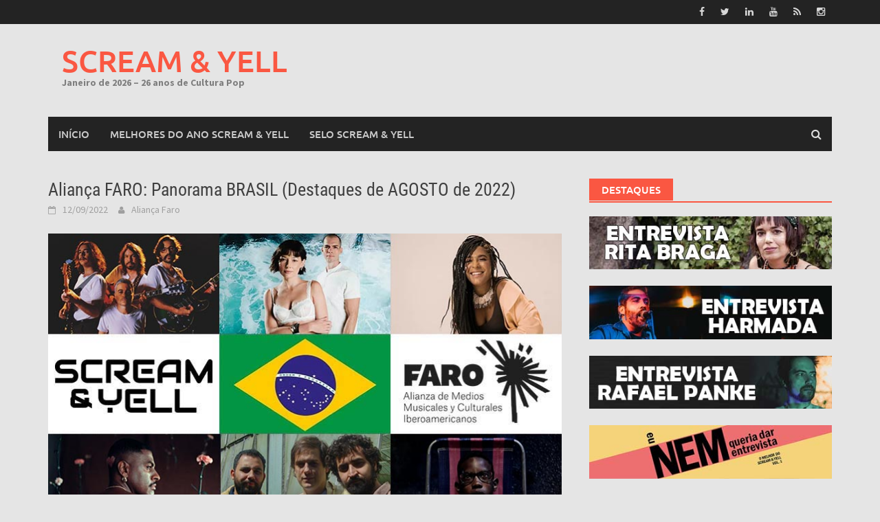

--- FILE ---
content_type: text/html; charset=UTF-8
request_url: https://screamyell.com.br/site/2022/09/12/alianca-faro-panorama-brasil-destaques-de-agosto-de-2022/
body_size: 15309
content:
<!DOCTYPE html>
<html lang="pt-BR">
<head>
<meta charset="UTF-8">
<meta name="viewport" content="width=device-width, initial-scale=1">
<link rel="profile" href="http://gmpg.org/xfn/11">
<link rel="pingback" href="https://screamyell.com.br/site/xmlrpc.php">
<title>Aliança FARO: Panorama BRASIL (Destaques de AGOSTO de 2022) &#8211; SCREAM &amp; YELL</title>
<meta name='robots' content='max-image-preview:large' />

            <script data-no-defer="1" data-ezscrex="false" data-cfasync="false" data-pagespeed-no-defer data-cookieconsent="ignore">
                var ctPublicFunctions = {"_ajax_nonce":"f17b40e9fe","_rest_nonce":"9ecceba1ce","_ajax_url":"\/site\/wp-admin\/admin-ajax.php","_rest_url":"https:\/\/screamyell.com.br\/site\/wp-json\/","data__cookies_type":"none","data__ajax_type":"rest","data__bot_detector_enabled":1,"data__frontend_data_log_enabled":1,"cookiePrefix":"","wprocket_detected":false,"host_url":"screamyell.com.br","text__ee_click_to_select":"Click to select the whole data","text__ee_original_email":"The complete one is","text__ee_got_it":"Got it","text__ee_blocked":"Blocked","text__ee_cannot_connect":"Cannot connect","text__ee_cannot_decode":"Can not decode email. Unknown reason","text__ee_email_decoder":"CleanTalk email decoder","text__ee_wait_for_decoding":"The magic is on the way!","text__ee_decoding_process":"Please wait a few seconds while we decode the contact data."}
            </script>
        
            <script data-no-defer="1" data-ezscrex="false" data-cfasync="false" data-pagespeed-no-defer data-cookieconsent="ignore">
                var ctPublic = {"_ajax_nonce":"f17b40e9fe","settings__forms__check_internal":0,"settings__forms__check_external":0,"settings__forms__force_protection":0,"settings__forms__search_test":1,"settings__forms__wc_add_to_cart":0,"settings__data__bot_detector_enabled":1,"settings__sfw__anti_crawler":0,"blog_home":"https:\/\/screamyell.com.br\/site\/","pixel__setting":"3","pixel__enabled":false,"pixel__url":"https:\/\/moderate9-v4.cleantalk.org\/pixel\/bb8044f1071b02d0fe49557fe566d488.gif","data__email_check_before_post":1,"data__email_check_exist_post":1,"data__cookies_type":"none","data__key_is_ok":false,"data__visible_fields_required":true,"wl_brandname":"Anti-Spam by CleanTalk","wl_brandname_short":"CleanTalk","ct_checkjs_key":1365982916,"emailEncoderPassKey":"b8a4c80f28e2d5a36cb0cb099861830d","bot_detector_forms_excluded":"W10=","advancedCacheExists":false,"varnishCacheExists":false,"wc_ajax_add_to_cart":false}
            </script>
        <link rel='dns-prefetch' href='//fd.cleantalk.org' />
<link rel="alternate" type="application/rss+xml" title="Feed para SCREAM &amp; YELL &raquo;" href="https://screamyell.com.br/site/feed/" />
<link rel="alternate" type="application/rss+xml" title="Feed de comentários para SCREAM &amp; YELL &raquo;" href="https://screamyell.com.br/site/comments/feed/" />
<link rel="alternate" type="application/rss+xml" title="Feed de comentários para SCREAM &amp; YELL &raquo; Aliança FARO: Panorama BRASIL (Destaques de AGOSTO de 2022)" href="https://screamyell.com.br/site/2022/09/12/alianca-faro-panorama-brasil-destaques-de-agosto-de-2022/feed/" />
<script type="text/javascript">
window._wpemojiSettings = {"baseUrl":"https:\/\/s.w.org\/images\/core\/emoji\/14.0.0\/72x72\/","ext":".png","svgUrl":"https:\/\/s.w.org\/images\/core\/emoji\/14.0.0\/svg\/","svgExt":".svg","source":{"concatemoji":"https:\/\/screamyell.com.br\/site\/wp-includes\/js\/wp-emoji-release.min.js?ver=6.2.8"}};
/*! This file is auto-generated */
!function(e,a,t){var n,r,o,i=a.createElement("canvas"),p=i.getContext&&i.getContext("2d");function s(e,t){p.clearRect(0,0,i.width,i.height),p.fillText(e,0,0);e=i.toDataURL();return p.clearRect(0,0,i.width,i.height),p.fillText(t,0,0),e===i.toDataURL()}function c(e){var t=a.createElement("script");t.src=e,t.defer=t.type="text/javascript",a.getElementsByTagName("head")[0].appendChild(t)}for(o=Array("flag","emoji"),t.supports={everything:!0,everythingExceptFlag:!0},r=0;r<o.length;r++)t.supports[o[r]]=function(e){if(p&&p.fillText)switch(p.textBaseline="top",p.font="600 32px Arial",e){case"flag":return s("\ud83c\udff3\ufe0f\u200d\u26a7\ufe0f","\ud83c\udff3\ufe0f\u200b\u26a7\ufe0f")?!1:!s("\ud83c\uddfa\ud83c\uddf3","\ud83c\uddfa\u200b\ud83c\uddf3")&&!s("\ud83c\udff4\udb40\udc67\udb40\udc62\udb40\udc65\udb40\udc6e\udb40\udc67\udb40\udc7f","\ud83c\udff4\u200b\udb40\udc67\u200b\udb40\udc62\u200b\udb40\udc65\u200b\udb40\udc6e\u200b\udb40\udc67\u200b\udb40\udc7f");case"emoji":return!s("\ud83e\udef1\ud83c\udffb\u200d\ud83e\udef2\ud83c\udfff","\ud83e\udef1\ud83c\udffb\u200b\ud83e\udef2\ud83c\udfff")}return!1}(o[r]),t.supports.everything=t.supports.everything&&t.supports[o[r]],"flag"!==o[r]&&(t.supports.everythingExceptFlag=t.supports.everythingExceptFlag&&t.supports[o[r]]);t.supports.everythingExceptFlag=t.supports.everythingExceptFlag&&!t.supports.flag,t.DOMReady=!1,t.readyCallback=function(){t.DOMReady=!0},t.supports.everything||(n=function(){t.readyCallback()},a.addEventListener?(a.addEventListener("DOMContentLoaded",n,!1),e.addEventListener("load",n,!1)):(e.attachEvent("onload",n),a.attachEvent("onreadystatechange",function(){"complete"===a.readyState&&t.readyCallback()})),(e=t.source||{}).concatemoji?c(e.concatemoji):e.wpemoji&&e.twemoji&&(c(e.twemoji),c(e.wpemoji)))}(window,document,window._wpemojiSettings);
</script>
<style type="text/css">
img.wp-smiley,
img.emoji {
	display: inline !important;
	border: none !important;
	box-shadow: none !important;
	height: 1em !important;
	width: 1em !important;
	margin: 0 0.07em !important;
	vertical-align: -0.1em !important;
	background: none !important;
	padding: 0 !important;
}
</style>
	<link rel='stylesheet' id='wp-block-library-css' href='https://screamyell.com.br/site/wp-includes/css/dist/block-library/style.min.css?ver=6.2.8' type='text/css' media='all' />
<style id='wp-block-library-theme-inline-css' type='text/css'>
.wp-block-audio figcaption{color:#555;font-size:13px;text-align:center}.is-dark-theme .wp-block-audio figcaption{color:hsla(0,0%,100%,.65)}.wp-block-audio{margin:0 0 1em}.wp-block-code{border:1px solid #ccc;border-radius:4px;font-family:Menlo,Consolas,monaco,monospace;padding:.8em 1em}.wp-block-embed figcaption{color:#555;font-size:13px;text-align:center}.is-dark-theme .wp-block-embed figcaption{color:hsla(0,0%,100%,.65)}.wp-block-embed{margin:0 0 1em}.blocks-gallery-caption{color:#555;font-size:13px;text-align:center}.is-dark-theme .blocks-gallery-caption{color:hsla(0,0%,100%,.65)}.wp-block-image figcaption{color:#555;font-size:13px;text-align:center}.is-dark-theme .wp-block-image figcaption{color:hsla(0,0%,100%,.65)}.wp-block-image{margin:0 0 1em}.wp-block-pullquote{border-bottom:4px solid;border-top:4px solid;color:currentColor;margin-bottom:1.75em}.wp-block-pullquote cite,.wp-block-pullquote footer,.wp-block-pullquote__citation{color:currentColor;font-size:.8125em;font-style:normal;text-transform:uppercase}.wp-block-quote{border-left:.25em solid;margin:0 0 1.75em;padding-left:1em}.wp-block-quote cite,.wp-block-quote footer{color:currentColor;font-size:.8125em;font-style:normal;position:relative}.wp-block-quote.has-text-align-right{border-left:none;border-right:.25em solid;padding-left:0;padding-right:1em}.wp-block-quote.has-text-align-center{border:none;padding-left:0}.wp-block-quote.is-large,.wp-block-quote.is-style-large,.wp-block-quote.is-style-plain{border:none}.wp-block-search .wp-block-search__label{font-weight:700}.wp-block-search__button{border:1px solid #ccc;padding:.375em .625em}:where(.wp-block-group.has-background){padding:1.25em 2.375em}.wp-block-separator.has-css-opacity{opacity:.4}.wp-block-separator{border:none;border-bottom:2px solid;margin-left:auto;margin-right:auto}.wp-block-separator.has-alpha-channel-opacity{opacity:1}.wp-block-separator:not(.is-style-wide):not(.is-style-dots){width:100px}.wp-block-separator.has-background:not(.is-style-dots){border-bottom:none;height:1px}.wp-block-separator.has-background:not(.is-style-wide):not(.is-style-dots){height:2px}.wp-block-table{margin:0 0 1em}.wp-block-table td,.wp-block-table th{word-break:normal}.wp-block-table figcaption{color:#555;font-size:13px;text-align:center}.is-dark-theme .wp-block-table figcaption{color:hsla(0,0%,100%,.65)}.wp-block-video figcaption{color:#555;font-size:13px;text-align:center}.is-dark-theme .wp-block-video figcaption{color:hsla(0,0%,100%,.65)}.wp-block-video{margin:0 0 1em}.wp-block-template-part.has-background{margin-bottom:0;margin-top:0;padding:1.25em 2.375em}
</style>
<link rel='stylesheet' id='classic-theme-styles-css' href='https://screamyell.com.br/site/wp-includes/css/classic-themes.min.css?ver=6.2.8' type='text/css' media='all' />
<style id='global-styles-inline-css' type='text/css'>
body{--wp--preset--color--black: #000000;--wp--preset--color--cyan-bluish-gray: #abb8c3;--wp--preset--color--white: #ffffff;--wp--preset--color--pale-pink: #f78da7;--wp--preset--color--vivid-red: #cf2e2e;--wp--preset--color--luminous-vivid-orange: #ff6900;--wp--preset--color--luminous-vivid-amber: #fcb900;--wp--preset--color--light-green-cyan: #7bdcb5;--wp--preset--color--vivid-green-cyan: #00d084;--wp--preset--color--pale-cyan-blue: #8ed1fc;--wp--preset--color--vivid-cyan-blue: #0693e3;--wp--preset--color--vivid-purple: #9b51e0;--wp--preset--gradient--vivid-cyan-blue-to-vivid-purple: linear-gradient(135deg,rgba(6,147,227,1) 0%,rgb(155,81,224) 100%);--wp--preset--gradient--light-green-cyan-to-vivid-green-cyan: linear-gradient(135deg,rgb(122,220,180) 0%,rgb(0,208,130) 100%);--wp--preset--gradient--luminous-vivid-amber-to-luminous-vivid-orange: linear-gradient(135deg,rgba(252,185,0,1) 0%,rgba(255,105,0,1) 100%);--wp--preset--gradient--luminous-vivid-orange-to-vivid-red: linear-gradient(135deg,rgba(255,105,0,1) 0%,rgb(207,46,46) 100%);--wp--preset--gradient--very-light-gray-to-cyan-bluish-gray: linear-gradient(135deg,rgb(238,238,238) 0%,rgb(169,184,195) 100%);--wp--preset--gradient--cool-to-warm-spectrum: linear-gradient(135deg,rgb(74,234,220) 0%,rgb(151,120,209) 20%,rgb(207,42,186) 40%,rgb(238,44,130) 60%,rgb(251,105,98) 80%,rgb(254,248,76) 100%);--wp--preset--gradient--blush-light-purple: linear-gradient(135deg,rgb(255,206,236) 0%,rgb(152,150,240) 100%);--wp--preset--gradient--blush-bordeaux: linear-gradient(135deg,rgb(254,205,165) 0%,rgb(254,45,45) 50%,rgb(107,0,62) 100%);--wp--preset--gradient--luminous-dusk: linear-gradient(135deg,rgb(255,203,112) 0%,rgb(199,81,192) 50%,rgb(65,88,208) 100%);--wp--preset--gradient--pale-ocean: linear-gradient(135deg,rgb(255,245,203) 0%,rgb(182,227,212) 50%,rgb(51,167,181) 100%);--wp--preset--gradient--electric-grass: linear-gradient(135deg,rgb(202,248,128) 0%,rgb(113,206,126) 100%);--wp--preset--gradient--midnight: linear-gradient(135deg,rgb(2,3,129) 0%,rgb(40,116,252) 100%);--wp--preset--duotone--dark-grayscale: url('#wp-duotone-dark-grayscale');--wp--preset--duotone--grayscale: url('#wp-duotone-grayscale');--wp--preset--duotone--purple-yellow: url('#wp-duotone-purple-yellow');--wp--preset--duotone--blue-red: url('#wp-duotone-blue-red');--wp--preset--duotone--midnight: url('#wp-duotone-midnight');--wp--preset--duotone--magenta-yellow: url('#wp-duotone-magenta-yellow');--wp--preset--duotone--purple-green: url('#wp-duotone-purple-green');--wp--preset--duotone--blue-orange: url('#wp-duotone-blue-orange');--wp--preset--font-size--small: 13px;--wp--preset--font-size--medium: 20px;--wp--preset--font-size--large: 36px;--wp--preset--font-size--x-large: 42px;--wp--preset--spacing--20: 0.44rem;--wp--preset--spacing--30: 0.67rem;--wp--preset--spacing--40: 1rem;--wp--preset--spacing--50: 1.5rem;--wp--preset--spacing--60: 2.25rem;--wp--preset--spacing--70: 3.38rem;--wp--preset--spacing--80: 5.06rem;--wp--preset--shadow--natural: 6px 6px 9px rgba(0, 0, 0, 0.2);--wp--preset--shadow--deep: 12px 12px 50px rgba(0, 0, 0, 0.4);--wp--preset--shadow--sharp: 6px 6px 0px rgba(0, 0, 0, 0.2);--wp--preset--shadow--outlined: 6px 6px 0px -3px rgba(255, 255, 255, 1), 6px 6px rgba(0, 0, 0, 1);--wp--preset--shadow--crisp: 6px 6px 0px rgba(0, 0, 0, 1);}:where(.is-layout-flex){gap: 0.5em;}body .is-layout-flow > .alignleft{float: left;margin-inline-start: 0;margin-inline-end: 2em;}body .is-layout-flow > .alignright{float: right;margin-inline-start: 2em;margin-inline-end: 0;}body .is-layout-flow > .aligncenter{margin-left: auto !important;margin-right: auto !important;}body .is-layout-constrained > .alignleft{float: left;margin-inline-start: 0;margin-inline-end: 2em;}body .is-layout-constrained > .alignright{float: right;margin-inline-start: 2em;margin-inline-end: 0;}body .is-layout-constrained > .aligncenter{margin-left: auto !important;margin-right: auto !important;}body .is-layout-constrained > :where(:not(.alignleft):not(.alignright):not(.alignfull)){max-width: var(--wp--style--global--content-size);margin-left: auto !important;margin-right: auto !important;}body .is-layout-constrained > .alignwide{max-width: var(--wp--style--global--wide-size);}body .is-layout-flex{display: flex;}body .is-layout-flex{flex-wrap: wrap;align-items: center;}body .is-layout-flex > *{margin: 0;}:where(.wp-block-columns.is-layout-flex){gap: 2em;}.has-black-color{color: var(--wp--preset--color--black) !important;}.has-cyan-bluish-gray-color{color: var(--wp--preset--color--cyan-bluish-gray) !important;}.has-white-color{color: var(--wp--preset--color--white) !important;}.has-pale-pink-color{color: var(--wp--preset--color--pale-pink) !important;}.has-vivid-red-color{color: var(--wp--preset--color--vivid-red) !important;}.has-luminous-vivid-orange-color{color: var(--wp--preset--color--luminous-vivid-orange) !important;}.has-luminous-vivid-amber-color{color: var(--wp--preset--color--luminous-vivid-amber) !important;}.has-light-green-cyan-color{color: var(--wp--preset--color--light-green-cyan) !important;}.has-vivid-green-cyan-color{color: var(--wp--preset--color--vivid-green-cyan) !important;}.has-pale-cyan-blue-color{color: var(--wp--preset--color--pale-cyan-blue) !important;}.has-vivid-cyan-blue-color{color: var(--wp--preset--color--vivid-cyan-blue) !important;}.has-vivid-purple-color{color: var(--wp--preset--color--vivid-purple) !important;}.has-black-background-color{background-color: var(--wp--preset--color--black) !important;}.has-cyan-bluish-gray-background-color{background-color: var(--wp--preset--color--cyan-bluish-gray) !important;}.has-white-background-color{background-color: var(--wp--preset--color--white) !important;}.has-pale-pink-background-color{background-color: var(--wp--preset--color--pale-pink) !important;}.has-vivid-red-background-color{background-color: var(--wp--preset--color--vivid-red) !important;}.has-luminous-vivid-orange-background-color{background-color: var(--wp--preset--color--luminous-vivid-orange) !important;}.has-luminous-vivid-amber-background-color{background-color: var(--wp--preset--color--luminous-vivid-amber) !important;}.has-light-green-cyan-background-color{background-color: var(--wp--preset--color--light-green-cyan) !important;}.has-vivid-green-cyan-background-color{background-color: var(--wp--preset--color--vivid-green-cyan) !important;}.has-pale-cyan-blue-background-color{background-color: var(--wp--preset--color--pale-cyan-blue) !important;}.has-vivid-cyan-blue-background-color{background-color: var(--wp--preset--color--vivid-cyan-blue) !important;}.has-vivid-purple-background-color{background-color: var(--wp--preset--color--vivid-purple) !important;}.has-black-border-color{border-color: var(--wp--preset--color--black) !important;}.has-cyan-bluish-gray-border-color{border-color: var(--wp--preset--color--cyan-bluish-gray) !important;}.has-white-border-color{border-color: var(--wp--preset--color--white) !important;}.has-pale-pink-border-color{border-color: var(--wp--preset--color--pale-pink) !important;}.has-vivid-red-border-color{border-color: var(--wp--preset--color--vivid-red) !important;}.has-luminous-vivid-orange-border-color{border-color: var(--wp--preset--color--luminous-vivid-orange) !important;}.has-luminous-vivid-amber-border-color{border-color: var(--wp--preset--color--luminous-vivid-amber) !important;}.has-light-green-cyan-border-color{border-color: var(--wp--preset--color--light-green-cyan) !important;}.has-vivid-green-cyan-border-color{border-color: var(--wp--preset--color--vivid-green-cyan) !important;}.has-pale-cyan-blue-border-color{border-color: var(--wp--preset--color--pale-cyan-blue) !important;}.has-vivid-cyan-blue-border-color{border-color: var(--wp--preset--color--vivid-cyan-blue) !important;}.has-vivid-purple-border-color{border-color: var(--wp--preset--color--vivid-purple) !important;}.has-vivid-cyan-blue-to-vivid-purple-gradient-background{background: var(--wp--preset--gradient--vivid-cyan-blue-to-vivid-purple) !important;}.has-light-green-cyan-to-vivid-green-cyan-gradient-background{background: var(--wp--preset--gradient--light-green-cyan-to-vivid-green-cyan) !important;}.has-luminous-vivid-amber-to-luminous-vivid-orange-gradient-background{background: var(--wp--preset--gradient--luminous-vivid-amber-to-luminous-vivid-orange) !important;}.has-luminous-vivid-orange-to-vivid-red-gradient-background{background: var(--wp--preset--gradient--luminous-vivid-orange-to-vivid-red) !important;}.has-very-light-gray-to-cyan-bluish-gray-gradient-background{background: var(--wp--preset--gradient--very-light-gray-to-cyan-bluish-gray) !important;}.has-cool-to-warm-spectrum-gradient-background{background: var(--wp--preset--gradient--cool-to-warm-spectrum) !important;}.has-blush-light-purple-gradient-background{background: var(--wp--preset--gradient--blush-light-purple) !important;}.has-blush-bordeaux-gradient-background{background: var(--wp--preset--gradient--blush-bordeaux) !important;}.has-luminous-dusk-gradient-background{background: var(--wp--preset--gradient--luminous-dusk) !important;}.has-pale-ocean-gradient-background{background: var(--wp--preset--gradient--pale-ocean) !important;}.has-electric-grass-gradient-background{background: var(--wp--preset--gradient--electric-grass) !important;}.has-midnight-gradient-background{background: var(--wp--preset--gradient--midnight) !important;}.has-small-font-size{font-size: var(--wp--preset--font-size--small) !important;}.has-medium-font-size{font-size: var(--wp--preset--font-size--medium) !important;}.has-large-font-size{font-size: var(--wp--preset--font-size--large) !important;}.has-x-large-font-size{font-size: var(--wp--preset--font-size--x-large) !important;}
.wp-block-navigation a:where(:not(.wp-element-button)){color: inherit;}
:where(.wp-block-columns.is-layout-flex){gap: 2em;}
.wp-block-pullquote{font-size: 1.5em;line-height: 1.6;}
</style>
<link rel='stylesheet' id='cleantalk-public-css-css' href='https://screamyell.com.br/site/wp-content/plugins/cleantalk-spam-protect/css/cleantalk-public.min.css?ver=6.70.1_1767177309' type='text/css' media='all' />
<link rel='stylesheet' id='cleantalk-email-decoder-css-css' href='https://screamyell.com.br/site/wp-content/plugins/cleantalk-spam-protect/css/cleantalk-email-decoder.min.css?ver=6.70.1_1767177309' type='text/css' media='all' />
<link rel='stylesheet' id='awaken-font-awesome-css' href='https://screamyell.com.br/site/wp-content/themes/awaken/css/font-awesome.min.css?ver=4.4.0' type='text/css' media='all' />
<link rel='stylesheet' id='bootstrap.css-css' href='https://screamyell.com.br/site/wp-content/themes/awaken/css/bootstrap.min.css?ver=all' type='text/css' media='all' />
<link rel='stylesheet' id='awaken-style-css' href='https://screamyell.com.br/site/wp-content/themes/awaken/style.css?ver=2.3.0' type='text/css' media='all' />
<link rel='stylesheet' id='awaken-fonts-css' href='https://screamyell.com.br/site/wp-content/themes/awaken/css/fonts.css' type='text/css' media='all' />
<script type='text/javascript' src='https://screamyell.com.br/site/wp-content/plugins/cleantalk-spam-protect/js/apbct-public-bundle.min.js?ver=6.70.1_1767177309' id='apbct-public-bundle.min-js-js'></script>
<script type='text/javascript' src='https://screamyell.com.br/site/wp-includes/js/jquery/jquery.min.js?ver=3.6.4' id='jquery-core-js'></script>
<script type='text/javascript' src='https://screamyell.com.br/site/wp-includes/js/jquery/jquery-migrate.min.js?ver=3.4.0' id='jquery-migrate-js'></script>
<!--[if lt IE 9]>
<script type='text/javascript' src='https://screamyell.com.br/site/wp-content/themes/awaken/js/respond.min.js?ver=6.2.8' id='respond-js'></script>
<![endif]-->
<!--[if lt IE 9]>
<script type='text/javascript' src='https://screamyell.com.br/site/wp-content/themes/awaken/js/html5shiv.js?ver=6.2.8' id='html5shiv-js'></script>
<![endif]-->
<link rel="https://api.w.org/" href="https://screamyell.com.br/site/wp-json/" /><link rel="alternate" type="application/json" href="https://screamyell.com.br/site/wp-json/wp/v2/posts/69318" /><link rel="EditURI" type="application/rsd+xml" title="RSD" href="https://screamyell.com.br/site/xmlrpc.php?rsd" />
<link rel="wlwmanifest" type="application/wlwmanifest+xml" href="https://screamyell.com.br/site/wp-includes/wlwmanifest.xml" />
<meta name="generator" content="WordPress 6.2.8" />
<link rel="canonical" href="https://screamyell.com.br/site/2022/09/12/alianca-faro-panorama-brasil-destaques-de-agosto-de-2022/" />
<link rel='shortlink' href='https://screamyell.com.br/site/?p=69318' />
<link rel="alternate" type="application/json+oembed" href="https://screamyell.com.br/site/wp-json/oembed/1.0/embed?url=https%3A%2F%2Fscreamyell.com.br%2Fsite%2F2022%2F09%2F12%2Falianca-faro-panorama-brasil-destaques-de-agosto-de-2022%2F" />
<link rel="alternate" type="text/xml+oembed" href="https://screamyell.com.br/site/wp-json/oembed/1.0/embed?url=https%3A%2F%2Fscreamyell.com.br%2Fsite%2F2022%2F09%2F12%2Falianca-faro-panorama-brasil-destaques-de-agosto-de-2022%2F&#038;format=xml" />
<style></style><style type="text/css">.recentcomments a{display:inline !important;padding:0 !important;margin:0 !important;}</style><style type="text/css" id="custom-background-css">
body.custom-background { background-color: #e5e5e5; }
</style>
		<script async src="https://pagead2.googlesyndication.com/pagead/js/adsbygoogle.js?client=ca-pub-1445118003061449"
     crossorigin="anonymous"></script>
</head>

<body class="post-template-default single single-post postid-69318 single-format-standard custom-background wp-embed-responsive group-blog">
<svg xmlns="http://www.w3.org/2000/svg" viewBox="0 0 0 0" width="0" height="0" focusable="false" role="none" style="visibility: hidden; position: absolute; left: -9999px; overflow: hidden;" ><defs><filter id="wp-duotone-dark-grayscale"><feColorMatrix color-interpolation-filters="sRGB" type="matrix" values=" .299 .587 .114 0 0 .299 .587 .114 0 0 .299 .587 .114 0 0 .299 .587 .114 0 0 " /><feComponentTransfer color-interpolation-filters="sRGB" ><feFuncR type="table" tableValues="0 0.498039215686" /><feFuncG type="table" tableValues="0 0.498039215686" /><feFuncB type="table" tableValues="0 0.498039215686" /><feFuncA type="table" tableValues="1 1" /></feComponentTransfer><feComposite in2="SourceGraphic" operator="in" /></filter></defs></svg><svg xmlns="http://www.w3.org/2000/svg" viewBox="0 0 0 0" width="0" height="0" focusable="false" role="none" style="visibility: hidden; position: absolute; left: -9999px; overflow: hidden;" ><defs><filter id="wp-duotone-grayscale"><feColorMatrix color-interpolation-filters="sRGB" type="matrix" values=" .299 .587 .114 0 0 .299 .587 .114 0 0 .299 .587 .114 0 0 .299 .587 .114 0 0 " /><feComponentTransfer color-interpolation-filters="sRGB" ><feFuncR type="table" tableValues="0 1" /><feFuncG type="table" tableValues="0 1" /><feFuncB type="table" tableValues="0 1" /><feFuncA type="table" tableValues="1 1" /></feComponentTransfer><feComposite in2="SourceGraphic" operator="in" /></filter></defs></svg><svg xmlns="http://www.w3.org/2000/svg" viewBox="0 0 0 0" width="0" height="0" focusable="false" role="none" style="visibility: hidden; position: absolute; left: -9999px; overflow: hidden;" ><defs><filter id="wp-duotone-purple-yellow"><feColorMatrix color-interpolation-filters="sRGB" type="matrix" values=" .299 .587 .114 0 0 .299 .587 .114 0 0 .299 .587 .114 0 0 .299 .587 .114 0 0 " /><feComponentTransfer color-interpolation-filters="sRGB" ><feFuncR type="table" tableValues="0.549019607843 0.988235294118" /><feFuncG type="table" tableValues="0 1" /><feFuncB type="table" tableValues="0.717647058824 0.254901960784" /><feFuncA type="table" tableValues="1 1" /></feComponentTransfer><feComposite in2="SourceGraphic" operator="in" /></filter></defs></svg><svg xmlns="http://www.w3.org/2000/svg" viewBox="0 0 0 0" width="0" height="0" focusable="false" role="none" style="visibility: hidden; position: absolute; left: -9999px; overflow: hidden;" ><defs><filter id="wp-duotone-blue-red"><feColorMatrix color-interpolation-filters="sRGB" type="matrix" values=" .299 .587 .114 0 0 .299 .587 .114 0 0 .299 .587 .114 0 0 .299 .587 .114 0 0 " /><feComponentTransfer color-interpolation-filters="sRGB" ><feFuncR type="table" tableValues="0 1" /><feFuncG type="table" tableValues="0 0.278431372549" /><feFuncB type="table" tableValues="0.592156862745 0.278431372549" /><feFuncA type="table" tableValues="1 1" /></feComponentTransfer><feComposite in2="SourceGraphic" operator="in" /></filter></defs></svg><svg xmlns="http://www.w3.org/2000/svg" viewBox="0 0 0 0" width="0" height="0" focusable="false" role="none" style="visibility: hidden; position: absolute; left: -9999px; overflow: hidden;" ><defs><filter id="wp-duotone-midnight"><feColorMatrix color-interpolation-filters="sRGB" type="matrix" values=" .299 .587 .114 0 0 .299 .587 .114 0 0 .299 .587 .114 0 0 .299 .587 .114 0 0 " /><feComponentTransfer color-interpolation-filters="sRGB" ><feFuncR type="table" tableValues="0 0" /><feFuncG type="table" tableValues="0 0.647058823529" /><feFuncB type="table" tableValues="0 1" /><feFuncA type="table" tableValues="1 1" /></feComponentTransfer><feComposite in2="SourceGraphic" operator="in" /></filter></defs></svg><svg xmlns="http://www.w3.org/2000/svg" viewBox="0 0 0 0" width="0" height="0" focusable="false" role="none" style="visibility: hidden; position: absolute; left: -9999px; overflow: hidden;" ><defs><filter id="wp-duotone-magenta-yellow"><feColorMatrix color-interpolation-filters="sRGB" type="matrix" values=" .299 .587 .114 0 0 .299 .587 .114 0 0 .299 .587 .114 0 0 .299 .587 .114 0 0 " /><feComponentTransfer color-interpolation-filters="sRGB" ><feFuncR type="table" tableValues="0.780392156863 1" /><feFuncG type="table" tableValues="0 0.949019607843" /><feFuncB type="table" tableValues="0.352941176471 0.470588235294" /><feFuncA type="table" tableValues="1 1" /></feComponentTransfer><feComposite in2="SourceGraphic" operator="in" /></filter></defs></svg><svg xmlns="http://www.w3.org/2000/svg" viewBox="0 0 0 0" width="0" height="0" focusable="false" role="none" style="visibility: hidden; position: absolute; left: -9999px; overflow: hidden;" ><defs><filter id="wp-duotone-purple-green"><feColorMatrix color-interpolation-filters="sRGB" type="matrix" values=" .299 .587 .114 0 0 .299 .587 .114 0 0 .299 .587 .114 0 0 .299 .587 .114 0 0 " /><feComponentTransfer color-interpolation-filters="sRGB" ><feFuncR type="table" tableValues="0.650980392157 0.403921568627" /><feFuncG type="table" tableValues="0 1" /><feFuncB type="table" tableValues="0.447058823529 0.4" /><feFuncA type="table" tableValues="1 1" /></feComponentTransfer><feComposite in2="SourceGraphic" operator="in" /></filter></defs></svg><svg xmlns="http://www.w3.org/2000/svg" viewBox="0 0 0 0" width="0" height="0" focusable="false" role="none" style="visibility: hidden; position: absolute; left: -9999px; overflow: hidden;" ><defs><filter id="wp-duotone-blue-orange"><feColorMatrix color-interpolation-filters="sRGB" type="matrix" values=" .299 .587 .114 0 0 .299 .587 .114 0 0 .299 .587 .114 0 0 .299 .587 .114 0 0 " /><feComponentTransfer color-interpolation-filters="sRGB" ><feFuncR type="table" tableValues="0.0980392156863 1" /><feFuncG type="table" tableValues="0 0.662745098039" /><feFuncB type="table" tableValues="0.847058823529 0.419607843137" /><feFuncA type="table" tableValues="1 1" /></feComponentTransfer><feComposite in2="SourceGraphic" operator="in" /></filter></defs></svg><div id="page" class="hfeed site">
	<a class="skip-link screen-reader-text" href="#content">Skip to content</a>
	<header id="masthead" class="site-header" role="banner">
		
		
		<div class="top-nav">
			<div class="container">
				<div class="row">
										<div class="col-xs-12 col-sm-6 col-md-8 ">
									
					</div><!-- col-xs-12 col-sm-6 col-md-8 -->
					<div class="col-xs-12 col-sm-6 col-md-4">
						
	<div class="asocial-area">
			<span class="asocial-icon facebook"><a href="https://www.facebook.com/screamyell/" target="_blank"><i class="fa fa-facebook"></i></a></span>
				<span class="asocial-icon twitter"><a href="https://twitter.com/screamyell" target="_blank"><i class="fa fa-twitter"></i></a></span>
				<span class="asocial-icon linkedin"><a href="https://www.linkedin.com/company/24930220/admin/dashboard/" target="_blank"><i class="fa fa-linkedin"></i></a></span>
				<span class="asocial-icon youtube"><a href="https://www.youtube.com/c/screamyell" target="_blank"><i class="fa fa-youtube"></i></a></span>
				<span class="asocial-icon rss"><a href="https://screamyell.com.br/site/feed/" target="_blank"><i class="fa fa-rss"></i></a></span>
				<span class="asocial-icon instagram"><a href="https://www.instagram.com/screamyell/" target="_blank"><i class="fa fa-instagram"></i></a></span>
			</div>
	
					</div><!-- col-xs-12 col-sm-6 col-md-4 -->
				</div><!-- row -->
			</div><!-- .container -->
		</div>
	
	<div class="site-branding">
		<div class="container">
			<div class="site-brand-container">
										<div class="site-title-text">
							<h1 class="site-title"><a href="https://screamyell.com.br/site/" rel="home">SCREAM &amp; YELL</a></h1>
							<h2 class="site-description">Janeiro de 2026 &#8211; 26 anos de Cultura Pop</h2>
						</div>
							</div><!-- .site-brand-container -->
						
		</div>
	</div>

	<div class="container">
		<div class="awaken-navigation-container">
			<nav id="site-navigation" class="main-navigation cl-effect-10" role="navigation">
				<div class="menu"><ul>
<li ><a href="https://screamyell.com.br/site/">Início</a></li><li class="page_item page-item-80357"><a href="https://screamyell.com.br/site/melhores-do-ano-scream-yell/">MELHORES DO ANO SCREAM &#038; YELL</a></li>
<li class="page_item page-item-76205"><a href="https://screamyell.com.br/site/selo_scream_yell/">SELO SCREAM &#038; YELL</a></li>
</ul></div>
			</nav><!-- #site-navigation -->
			<a href="#" class="navbutton" id="main-nav-button">Main Menu</a>
			<div class="responsive-mainnav"></div>

							<div class="awaken-search-button-icon"></div>
				<div class="awaken-search-box-container">
					<div class="awaken-search-box">
						<form action="https://screamyell.com.br/site/" id="awaken-search-form" method="get">
							<input type="text" value="" name="s" id="s" />
							<input type="submit" value="Search" />
						</form>
					</div><!-- th-search-box -->
				</div><!-- .th-search-box-container -->
			
		</div><!-- .awaken-navigation-container-->
	</div><!-- .container -->
	</header><!-- #masthead -->

	<div id="content" class="site-content">
		<div class="container">

	

<!-- Google tag (gtag.js) -->
<script async src="https://www.googletagmanager.com/gtag/js?id=UA-43433692-1"></script>
<script>
  window.dataLayer = window.dataLayer || [];
  function gtag(){dataLayer.push(arguments);}
  gtag('js', new Date());
  gtag('config', 'UA-43433692-1');
</script>


<div class="row">
<div class="col-xs-12 col-sm-12 col-md-8 ">
	<div id="primary" class="content-area">
		<main id="main" class="site-main" role="main">

		
			
<article id="post-69318" class="post-69318 post type-post status-publish format-standard has-post-thumbnail hentry category-cinema category-musica tag-faro tag-gabriel-martins tag-josyara tag-maglore tag-ombu tag-pelos tag-rico-dalasam tag-salma-e-mac">
	<header class="single-entry-header">
		<h1 class="single-entry-title entry-title">Aliança FARO: Panorama BRASIL (Destaques de AGOSTO de 2022)</h1>
		<div class="single-entry-meta">
			<span class="posted-on"><a href="https://screamyell.com.br/site/2022/09/12/alianca-faro-panorama-brasil-destaques-de-agosto-de-2022/" rel="bookmark"><time class="entry-date published" datetime="2022-09-12T02:57:34-03:00">12/09/2022</time><time class="updated" datetime="2022-09-26T00:05:17-03:00">26/09/2022</time></a></span><span class="byline"><span class="author vcard"><a class="url fn n" href="https://screamyell.com.br/site/author/alianca-faro/">Aliança Faro</a></span></span>					</div><!-- .entry-meta -->
	</header><!-- .entry-header -->

				<div class="article-featured-image">
				<img width="750" height="440" src="https://screamyell.com.br/site/wp-content/uploads/2022/09/faroagostobrasil2022.jpg" class="attachment-featured-slider size-featured-slider wp-post-image" alt="" decoding="async" srcset="https://screamyell.com.br/site/wp-content/uploads/2022/09/faroagostobrasil2022.jpg 750w, https://screamyell.com.br/site/wp-content/uploads/2022/09/faroagostobrasil2022-300x176.jpg 300w" sizes="(max-width: 750px) 100vw, 750px" />			</div>
			
	<div class="entry-content">
		<h1 style="text-align: center;"><span style="color: #ff0000;">AGOSTO 2022</span></h1>
<h4 style="text-align: center;"><a href="https://screamyell.com.br/site/2022/09/15/alianca-faro-panorama-argentina-destaques-de-agosto-de-2022/">Argentina</a> | <a href="https://screamyell.com.br/site/2022/09/21/alianca-faro-panorama-bolivia-destaques-de-agosto-de-2022/">Bolivia</a> | <a href="https://screamyell.com.br/site/2022/09/12/alianca-faro-panorama-brasil-destaques-de-agosto-de-2022/">Brasil</a> | Chile | Colômbia | <a href="https://screamyell.com.br/site/2022/09/14/alianca-faro-panorama-cuba-destaques-de-agosto-de-2022/">Cuba</a> | Espanha | <a href="https://screamyell.com.br/site/2022/09/13/alianca-faro-panorama-mexico-destaques-de-agosto-de-2022/">México</a> | <a href="https://screamyell.com.br/site/2022/09/15/alianca-faro-panorama-peru-destaques-de-agosto-de-2022/">Peru</a> | <a href="https://screamyell.com.br/site/2022/09/15/alianca-faro-panorama-uruguai-destaques-de-agosto-de-2022/">Uruguai</a></h4>
<p style="text-align: center;">Clique no país acima para conhecer seus destaques de agosto! <a href="https://open.spotify.com/playlist/3pHRP9KTpTZnmPKlzlcMp8?si=a3777f39b9c7430d" target="_blank" rel="noopener">E ouça nossa playlist</a>.</p>
<h1><span style="color: #ff0000;"><strong>BRASIL</strong><a style="color: #ff0000;" name="brasil"></a></span><br /><span style="color: #ff0000;"><strong>por Marcelo Costa / do site Scream &amp; Yell</strong></span></h1>
<p style="text-align: justify;"><strong>Falta menos de um mês para decidirmos o futuro do Brasil, e a sensação é de que os olhos do mundo nos observam. Necessitamos de calma, e a arte, sempre ela, segue nos confortando enquanto o governo faz manobras para falsear a descarada crise econômica e os números de pessoas abaixo do nível da pobreza triplicam. As ruas estão tomadas por famílias ao relento e o noticiário repleto de escândalos de corrupção abafados por um governo aparelhado.</strong></p>
<p style="text-align: justify;">Ao alvorecer de agosto, Bolsonaro propôs condenar a morte o órgão que apoia o cinema no país, e nesses dias incertos, ilustrados loucamente pela mudança drástica do tempo (amanhã poderemos ter um frio congelante ou um sol arrasante, e só saberemos ao acordar), só a esperança no futuro nos faz seguir em frente. Felizmente, embalados por boa música e bons filmes! Conheça nossos destaques!</p>
<p><img decoding="async" src="https://screamyell.com.br/site/wp-content/uploads/2022/08/magloreV1.jpg" /></p>
<p style="text-align: justify;"><strong><span style="color: #ff0000;">DESTAQUE DO MÊS</span></strong><br /><strong>MAGLORE – “V”:</strong> <a href="https://onerpm.link/V" target="_blank" rel="noopener">Em seu novo disco</a>, a Maglore olha assumidamente para o passado, o final da década de 1960 e, principalmente, à primeira metade dos 1970. Só que o resultado não é um álbum cheio de nostalgia pelo que não foi vivido: é muito mais um olhar de resgatar o legado de um período que se parece bastante com o de hoje, para assim tentar encontrar caminhos para fazer diferente no presente e no futuro.</p>
<p style="text-align: justify;">Esse quinto álbum deixa mais evidente a riqueza melódica do quarteto dando um descanso para a pedaleira e recheando as canções com arranjos de metais e cordas, trazendo referências de samba rock, soul music brasileira, Motown, Beatles, Love e afins. Mesmo com arranjos e harmonias mais plurais, as faixas de “V” deixam entrever mais facilmente as canções em sua essência, e o resultado é um prazer para os ouvidos.</p>
<p style="text-align: justify;">É precipitado dizer que “V” é o melhor álbum do grupo, mas é tentador fazê-lo, porque, ouvido na sequência, o disco tem um efeito de “elevação”. Ao resgatar sentimentos e ideias que ficaram soterrados sob camada de ódio e ansiedade em nosso dia a dia, a Maglore entrega o que só a melhor música pop consegue entregar: a sensação de que, por mais difíceis que as coisas estejam, ainda é possível encontrar e vivenciar beleza e alegria. <a href="https://screamyell.com.br/site/2022/08/29/entrevista-maglore-lanca-v-olhando-para-o-passado-e-teago-oliveira-diz-que-a-banda-vive-sua-melhor-fase/" target="_blank" rel="noopener">Por Leonardo Vinhas</a></p>
<p><iframe loading="lazy" title="Maglore - A Vida É Uma Aventura (Visualizer)" width="747" height="420" src="https://www.youtube.com/embed/3c1GM2aY188?list=PLFurbdaQZ9k5HhQOihkCixfwNvRbKFky3" frameborder="0" allow="accelerometer; autoplay; clipboard-write; encrypted-media; gyroscope; picture-in-picture" allowfullscreen></iframe></p>
<hr />
<p style="text-align: justify;"><span style="color: #ff0000;"><strong>OUTROS DESTAQUES</strong></span><br /><strong>JOSYARA – “ÀDEUSDARÁ”:</strong> Um dos grandes nomes da nova cena baiana que se destacou com um pungente disco de estreia, “Mansa Furia” (2018), Josyara está de volta com um disco percussivo, eletrônico, afro-baiano e poético, que explora sonoridades enquanto prega o desapego às durezas da vida, a entrega ao desconhecido e a abertura para novos caminhos. <a href="https://josyara.lnk.to/AdeusdarA" target="_blank" rel="noopener">Ouça na sua plataforma favorita</a>.</p>
<p><iframe loading="lazy" title="Josyara - ladoAlado" width="747" height="420" src="https://www.youtube.com/embed/_dKhH_Xn3VM?list=PLkR60XtwFcNlr7Bvkhf_UGQdnERoNt00m" frameborder="0" allow="accelerometer; autoplay; clipboard-write; encrypted-media; gyroscope; picture-in-picture" allowfullscreen></iframe></p>
<hr />
<p style="text-align: justify;"><strong>RICO DALASAM – “FIM DAS TENTATIVAS”:</strong> Às vésperas de lançar este EP, o rapper escreveu em seu Facebook: &#8220;Que sejamos conhecidos por nossos sonhos e não pelos nossos traumas&#8221;. Esse tom p(r)o(f)ético marca as confessionais cinco faixas do álbum, que traz feats com Céu e o trio Tuyo, beats dançantes, sotaque r&amp;b, mergulhos em conflitos e sofrimentos. <a href="https://open.spotify.com/album/6kQlwMSjHVBlS6Rr7LH40z" target="_blank" rel="noopener">Ouça dançando de olhos fechados</a>.</p>
<p><iframe loading="lazy" title="De Longe" width="747" height="560" src="https://www.youtube.com/embed/hKDgJwz1Rt0?list=OLAK5uy_n8iYoHNk6RHW-Dc5Dlohog7sU3-KKTKq0" frameborder="0" allow="accelerometer; autoplay; clipboard-write; encrypted-media; gyroscope; picture-in-picture" allowfullscreen></iframe></p>
<hr />
<p style="text-align: justify;"><strong>OMBU &#8211; CERTAS IDADES</strong> &#8211; O trio indie de São Paulo tem 10 anos de estrada e só agora chega ao primeiro álbum cheio. A delicada crueza lo-fi dos primeiros EPs surge apaziguada num álbum doce, pop, romântico e sonhador que “aborda as mudanças da vida e fala sobre enxergar o mundo de maneiras diferentes”. <a href="https://ditto.fm/certas-idades" target="_blank" rel="noopener">Um disco para ouvir e se apaixonar</a>.</p>
<p><iframe loading="lazy" title="Ombu - Certas Idades (Medley Oficial)" width="747" height="420" src="https://www.youtube.com/embed/LGELhzO1rxc?feature=oembed" frameborder="0" allow="accelerometer; autoplay; clipboard-write; encrypted-media; gyroscope; picture-in-picture" allowfullscreen></iframe></p>
<hr />
<p style="text-align: justify;"><strong>SALMA E MAC – “VOO LIVRE”:</strong> Salma Jô e Macloys são fundadores da Carne Doce, bela banda indie goiana com a qual lançaram quatro álbuns elogiados. Aqui o casal troca a guitarra pelo violão, abraça o hedonismo “com açúcar, com afeto e safadeza” (como diz a letra de “Sobremesa”) e lança um delicioso disco tropical, sensual, desbocado, pop acústico e romântico. <a href="https://ffm.to/voolivre" target="_blank" rel="noopener">Ouça na sua plataforma favorita</a>.</p>
<p><iframe loading="lazy" title="Salma e Mac  - Gringa" width="747" height="420" src="https://www.youtube.com/embed/XbUi0fpM-A4?list=PLJItpNFmhpDASQhBGroOvpUu9YKjw8wDW" frameborder="0" allow="accelerometer; autoplay; clipboard-write; encrypted-media; gyroscope; picture-in-picture" allowfullscreen></iframe></p>
<hr />
<p style="text-align: justify;"><strong>MAIS CULTURA</strong><br />Uma família negra de periferia busca seguir seus sonhos em um país que acaba de eleger como presidente um homem de extrema-direita, que representa o contrário de tudo que eles são. Esse é o ponto de partida do obrigatório “Marte Um”, filme de Gabriel Martins que estreou em agosto no Brasil após passar pelo festivais de Sundance (EUA), de Toulouse (França) e de ganhar quatro prêmios no Festival de Gramado (Brasil): Melhor Roteiro, Melhor Filme por Júri Popular, Melhor Trilha Sonora e Prêmio Especial do Juri. “Marte Um” é, também, o representante do Brasil por uma vaga no Oscar 2023. E não para por ai: em agosto, Gabriel Martins também <a href="https://screamyell.com.br/site/2022/08/18/tres-perguntas-pelos-lanca-o-impactante-clipe-de-lagrimas-brancas-dirigido-por-gabriel-martins/" target="_blank" rel="noopener">assinou o clipe do primeiro single da banda mineira Pelos</a>. Assista ao trailer e ao clipe da música &#8220;Lágrimas Brancas&#8221; abaixo e fique de olho no trabalho de Gabriel e da produtora independente <a href="https://www.filmesdeplastico.com.br/" target="_blank" rel="noopener">Filmes de Plástico</a>. Vale muito a pena!</p>
<p><iframe loading="lazy" title="trailer - Marte Um" width="747" height="420" src="https://www.youtube.com/embed/UVugNbfmLQo?feature=oembed" frameborder="0" allow="accelerometer; autoplay; clipboard-write; encrypted-media; gyroscope; picture-in-picture" allowfullscreen></iframe></p>
<p><iframe loading="lazy" title="PELOS - LÁGRIMAS BRANCAS" width="747" height="420" src="https://www.youtube.com/embed/fxXpWEQsx9Q?feature=oembed" frameborder="0" allow="accelerometer; autoplay; clipboard-write; encrypted-media; gyroscope; picture-in-picture" allowfullscreen></iframe></p>
<p><img decoding="async" loading="lazy" class="alignnone size-full wp-image-60901" src="https://screamyell.com.br/site/wp-content/uploads/2021/05/FARO_SIN-LOGOS.jpg" sizes="(max-width: 750px) 100vw, 750px" srcset="https://screamyell.com.br/site/wp-content/uploads/2021/05/FARO_SIN-LOGOS.jpg 750w, https://screamyell.com.br/site/wp-content/uploads/2021/05/FARO_SIN-LOGOS-300x176.jpg 300w" alt="" width="750" height="440" /></p>
<h1 style="text-align: center;"><strong><a href="https://screamyell.com.br/site/tag/faro/">LEIA OS PANORAMAS ANTERIORES DA FARO</a></strong></h1>


<p></p>
			</div><!-- .entry-content -->

	<footer class="single-entry-footer">
		<div class="categorized-under">Posted Under</div><div class="awaken-category-list"><a href="https://screamyell.com.br/site/category/cinema/" rel="category tag">Cinema</a> <a href="https://screamyell.com.br/site/category/musica/" rel="category tag">Música</a></div><div class="clearfix"></div><div class="tagged-under">Tagged</div><div class="awaken-tag-list"><a href="https://screamyell.com.br/site/tag/faro/" rel="tag">FARO</a> <a href="https://screamyell.com.br/site/tag/gabriel-martins/" rel="tag">Gabriel Martins</a> <a href="https://screamyell.com.br/site/tag/josyara/" rel="tag">Josyara</a> <a href="https://screamyell.com.br/site/tag/maglore/" rel="tag">maglore</a> <a href="https://screamyell.com.br/site/tag/ombu/" rel="tag">Ombu</a> <a href="https://screamyell.com.br/site/tag/pelos/" rel="tag">Pelos</a> <a href="https://screamyell.com.br/site/tag/rico-dalasam/" rel="tag">Rico Dalasam</a> <a href="https://screamyell.com.br/site/tag/salma-e-mac/" rel="tag">Salma e Mac</a></div><div class="clearfix"></div>
	</footer><!-- .entry-footer -->
</article><!-- #post-## -->

				<nav class="navigation post-navigation" role="navigation">
		<h2 class="screen-reader-text">Post navigation</h2>
		<div class="nav-links">
			<div class="nav-previous"><a href="https://screamyell.com.br/site/2022/09/12/entrevista-marcelo-tofani-analisa-o-efeito-rosa-neon-e-fala-sobre-sua-carreira-solo/" rel="prev">Entrevista: Marcelo Tofani analisa o efeito Rosa Neon e fala sobre sua carreira solo</a></div><div class="nav-next"><a href="https://screamyell.com.br/site/2022/09/12/tres-livros-a-historia-invisivel-segunda-casa-e-baldomero/" rel="next">Três livros: &#8220;A história invisível&#8221;, &#8220;Segunda casa&#8221; e &#8220;Baldomero&#8221;</a></div>		</div><!-- .nav-links -->
	</nav><!-- .navigation -->
				
				<a href="https://editorabarbante.com.br/produtos/eu-nem-queria-dar-entrevista-o-melhor-do-scream-yell-vol-1-d59kd/"><img src="https://screamyell.com.br/site/wp-content/uploads/2025/10/barbante_screramyell.jpg" /></a>
			
			
			
<div id="comments" class="comments-area">

	
	
	
		<div id="respond" class="comment-respond">
		<h3 id="reply-title" class="comment-reply-title">Deixe um comentário <small><a rel="nofollow" id="cancel-comment-reply-link" href="/site/2022/09/12/alianca-faro-panorama-brasil-destaques-de-agosto-de-2022/#respond" style="display:none;">Cancelar resposta</a></small></h3><form action="https://screamyell.com.br/site/wp-comments-post.php" method="post" id="commentform" class="comment-form" novalidate><p class="comment-notes"><span id="email-notes">O seu endereço de e-mail não será publicado.</span> <span class="required-field-message">Campos obrigatórios são marcados com <span class="required">*</span></span></p><p class="comment-form-comment"><label for="comment">Comentário <span class="required">*</span></label> <textarea id="comment" name="comment" cols="45" rows="8" maxlength="65525" required></textarea></p><p class="comment-form-author"><label for="author">Nome <span class="required">*</span></label> <input id="author" name="author" type="text" value="" size="30" maxlength="245" autocomplete="name" required /></p>
<p class="comment-form-email"><label for="email">E-mail <span class="required">*</span></label> <input id="email" name="email" type="email" value="" size="30" maxlength="100" aria-describedby="email-notes" autocomplete="email" required /></p>
<p class="comment-form-url"><label for="url">Site</label> <input id="url" name="url" type="url" value="" size="30" maxlength="200" autocomplete="url" /></p>
<p class="form-submit"><input name="submit" type="submit" id="submit" class="submit" value="Publicar comentário" /> <input type='hidden' name='comment_post_ID' value='69318' id='comment_post_ID' />
<input type='hidden' name='comment_parent' id='comment_parent' value='0' />
</p><input type="hidden" id="ct_checkjs_eb163727917cbba1eea208541a643e74" name="ct_checkjs" value="0" /><script>setTimeout(function(){var ct_input_name = "ct_checkjs_eb163727917cbba1eea208541a643e74";if (document.getElementById(ct_input_name) !== null) {var ct_input_value = document.getElementById(ct_input_name).value;document.getElementById(ct_input_name).value = document.getElementById(ct_input_name).value.replace(ct_input_value, '1365982916');}}, 1000);</script></form>	</div><!-- #respond -->
	
</div><!-- #comments -->

					
		
		</main><!-- #main -->
	</div><!-- #primary -->
</div><!-- .bootstrap cols -->
<div class="col-xs-12 col-sm-6 col-md-4">
	
<div id="secondary" class="main-widget-area" role="complementary">
	<aside id="text-1085634891" class="widget widget_text"><div class="widget-title-container"><h3 class="widget-title">Destaques</h3></div>			<div class="textwidget"><p><a href="https://screamyell.com.br/site/2025/11/28/entrevista-em-novo-disco-rita-braga-mergulha-na-historia-do-fado-com-ukelele-marimba-e-violoncelo/"><img decoding="async" src="https://screamyell.com.br/site/wp-content/uploads/2026/01/385rita.jpg" /></a></p>
<p><a href="https://screamyell.com.br/site/2025/11/10/entrevista-harmada-lanca-os-fugitivos-disco-sobre-pessoas-querendo-se-libertar-da-prisao-da-tecnologia/"><img decoding="async" src="https://screamyell.com.br/site/wp-content/uploads/2026/01/385harmada.jpg" /></a></p>
<p><a href="https://screamyell.com.br/site/2025/12/09/entrevista-rafael-panke-ruido-mm-fala-sobre-o-ep-de-seu-novo-projeto-showgaze-o-aferhourless/"><img decoding="async" src="https://screamyell.com.br/site/wp-content/uploads/2026/01/385rafael.jpg" /></a></p>
<p><a href="https://www.editorabarbante.com.br/produtos/eu-nem-queria-dar-entrevista-o-melhor-do-scream-yell-vol-1-d59kd/"><img decoding="async" src="https://screamyell.com.br/site/wp-content/uploads/2025/11/385livro.jpg" /></a></p>
<p><a href="https://screamyell.com.br/site/2025/11/18/entre-sintetizadores-e-confissoes-angelica-duarte-encontra-uma-nova-voz-em-toska/"><img decoding="async" src="https://screamyell.com.br/site/wp-content/uploads/2026/01/385angelica.jpg" /></a></p>
<p><a href="https://screamyell.com.br/site/2025/11/19/de-portugal-femme-falafel-fala-sobre-o-album-doi-doi-proibido-e-se-diz-obcecada-por-ze-ibarra-e-julia-mestre/"><img decoding="async" src="https://screamyell.com.br/site/wp-content/uploads/2026/01/385falafel.jpg" /></a></p>
<p><a href="https://screamyell.com.br/site/2025/11/06/entrevista-em-turne-pela-segunda-vez-no-brasil-irma-fala-sobre-o-inicio-de-carreira-pioneiro-no-youtube-e-a-conexao-mistica-entre-brasil-e-camaroes/"><img decoding="async" src="https://screamyell.com.br/site/wp-content/uploads/2025/11/385irma.jpg" /></a></p>
<p><a href="https://screamyell.com.br/site/2025/10/29/entrevista-fernando-catatau-relembra-historias-da-carreira-e-adianta-detalhes-e-feats-do-proximo-disco-solo-que-sai-em-2026/"><img decoding="async" src="https://screamyell.com.br/site/wp-content/uploads/2025/12/385catatau.jpg" /></a></p>
<p><a href="https://screamyell.com.br/site/2025/11/05/mike-kinsella-fala-sobre-fas-brasileiros-a-volta-do-capn-jazz-e-proximo-show-do-owen-mal-posso-esperar/"><img decoding="async" src="https://screamyell.com.br/site/wp-content/uploads/2025/12/385mike.jpg" /></a></p>
<p><a href="https://screamyell.com.br/site/2025/11/07/molho-negro-estreia-pela-deck-com-vidamorteconteudo-e-joao-lemos-avisa-a-gente-vai-continuar-nessa-de-fazer-o-que-bem-entender/"><img decoding="async" src="https://screamyell.com.br/site/wp-content/uploads/2025/12/385molho.jpg" /></a></p>
<p><a href="https://screamyell.com.br/site/2025/10/30/entrevista-paulo-ro-fala-sobre-o-novo-disco-do-jaguaribe-carne-e-50-anos-de-guerrilha-cultural-no-nordeste/"><img decoding="async" src="https://screamyell.com.br/site/wp-content/uploads/2025/12/385paulo.jpg" /></a></p>
<p><a href="https://screamyell.com.br/site/2025/10/20/entrevista-evan-dando-conta-sobre-love-chant-primeiro-disco-de-ineditas-do-lemonheads-em-quase-20-anos/"><img decoding="async" src="https://screamyell.com.br/site/wp-content/uploads/2025/11/385evan.jpg" /></a></p>
<p><a href="https://screamyell.com.br/site/2025/09/20/entrevista-trey-spruance-declara-amor-ao-chorinho-e-ao-brasil-e-fala-sobre-o-mr-bungle-e-o-secret-chiefs-3/"><img decoding="async" src="https://screamyell.com.br/site/wp-content/uploads/2025/11/385trey.jpg" /></a></p>
<p><a href="https://screamyell.com.br/site/2025/10/13/saude-mental-desastres-climaticos-e-guitarras-o-que-esta-por-tras-de-straight-line-was-a-lie-novo-disco-do-quarteto-neozelandes-the-beths/"><img decoding="async" src="https://screamyell.com.br/site/wp-content/uploads/2025/11/385beths.jpg" /></a></p>
<p><a href="https://screamyell.com.br/site/2025/09/10/entrevista-john-reis-fala-sobre-novo-disco-solo-o-legado-do-drive-like-jehu-e-os-30-anos-de-classico-do-rocket-from-the-crypt/"><img decoding="async" src="https://screamyell.com.br/site/wp-content/uploads/2025/10/385reis.jpg" /></a></p>
<p><a href="https://screamyell.com.br/site/2025/08/19/entrevista-o-legado-e-o-que-fundamenta-a-minha-carreira-diz-seun-kuti/"><img decoding="async" src="https://screamyell.com.br/site/wp-content/uploads/2025/09/385seun.jpg" /></a></p>
<p><a href="https://screamyell.com.br/site/2025/08/23/entrevista-so-trabalhamos-com-artistas-com-quem-gostariamos-de-jantar-diz-greg-werckman-socio-de-mike-patton-na-ipecac-recordings/"><img decoding="async" src="https://screamyell.com.br/site/wp-content/uploads/2025/10/385greg.jpg" /></a></p>
<p><a href="https://screamyell.com.br/site/2025/08/07/entrevista-a-musica-nao-para-de-surpreender-e-de-se-reinventar-no-brasil-diz-salvador-sobral/"><img decoding="async" src="https://screamyell.com.br/site/wp-content/uploads/2025/09/385salvador.jpg" /></a></p>
<p><a href="https://screamyell.com.br/site/2025/07/14/entrevista-don-l-lanca-caro-vapor-ii-e-diz-que-o-brasil-precisa-voltar-a-pensar-como-um-pais-soberano/"><img decoding="async" src="https://screamyell.com.br/site/wp-content/uploads/2025/08/385donl2.jpg" /></a></p>
<p><a href="https://screamyell.com.br/site/2025/06/13/entrevista-bob-mould-fala-sobre-novo-disco-solo-o-legado-do-husker-du-trump-e-shows-no-brasil/"><img decoding="async" src="https://screamyell.com.br/site/wp-content/uploads/2025/07/385bob.jpg" /></a></p>
<p><a href="https://screamyell.com.br/site/2025/06/17/jeff-tweedy-desafio-qualquer-ia-a-arrasar-no-palco-do-mesmo-jeito-que-o-wilco/"><img decoding="async" src="https://screamyell.com.br/site/wp-content/uploads/2025/07/385wilco.jpg" /></a></p>
</div>
		</aside><aside id="recent-comments-4" class="widget widget_recent_comments"><div class="widget-title-container"><h3 class="widget-title">Comentários</h3></div><ul id="recentcomments"><li class="recentcomments"><span class="comment-author-link">Richard</span> em <a href="https://screamyell.com.br/site/2026/01/27/dez-discos-independentes-brasileiros-que-so-existem-em-cd/#comment-161925">Dez discos independentes brasileiros que só existem em CD</a></li><li class="recentcomments"><span class="comment-author-link"><a href="https://numasexta.wordpress.com/" class="url" rel="ugc external nofollow">Guilherme Vanolli</a></span> em <a href="https://screamyell.com.br/site/2026/01/19/entrevista-roddy-bottum-fala-sobre-biografia-a-importancia-do-teclado-no-faith-no-more-e-seu-amor-pelo-brasil/#comment-161884">Entrevista: Roddy Bottum fala sobre a sua autobiografia, a importância do teclado no Faith No More e seu amor pelo Brasil</a></li></ul></aside><aside id="block-40" class="widget widget_block widget_text">
<p></p>
</aside></div><!-- #secondary -->
</div><!-- .bootstrap cols -->
</div><!-- .row -->
		</div><!-- container -->
	</div><!-- #content -->

	<footer id="colophon" class="site-footer" role="contentinfo">
		<div class="container">
			<div class="row">
				<div class="footer-widget-area">
					<div class="col-md-4">
						<div class="left-footer">
							<div class="widget-area" role="complementary">
								<aside id="block-42" class="widget widget_block">
<figure class="wp-block-embed is-type-video is-provider-youtube wp-block-embed-youtube wp-embed-aspect-16-9 wp-has-aspect-ratio"><div class="wp-block-embed__wrapper">
<iframe loading="lazy" title="Silvia Machete - &quot;É Preciso Dar Um Jeito, Meu Amigo&quot; (Sesc Pompeia, São Paulo, 11/01/2025)" width="747" height="420" src="https://www.youtube.com/embed/f0hZ5bR-UVQ?feature=oembed" frameborder="0" allow="accelerometer; autoplay; clipboard-write; encrypted-media; gyroscope; picture-in-picture; web-share" referrerpolicy="strict-origin-when-cross-origin" allowfullscreen></iframe>
</div></figure>
</aside>							</div><!-- .widget-area -->
						</div>
					</div>
					
					<div class="col-md-4">
						<div class="mid-footer">
							<div class="widget-area" role="complementary">
								<aside id="block-45" class="widget widget_block">
<figure class="wp-block-embed is-type-video is-provider-youtube wp-block-embed-youtube wp-embed-aspect-16-9 wp-has-aspect-ratio"><div class="wp-block-embed__wrapper">
<iframe loading="lazy" title="Wado &amp; Zeca Baleiro  - &quot;Melhor / Pavão Macaco&quot; - Ao vivo no Bona Casa de Música (12/2024)" width="747" height="420" src="https://www.youtube.com/embed/ryLdi_P-EiE?feature=oembed" frameborder="0" allow="accelerometer; autoplay; clipboard-write; encrypted-media; gyroscope; picture-in-picture; web-share" referrerpolicy="strict-origin-when-cross-origin" allowfullscreen></iframe>
</div></figure>
</aside>							</div><!-- .widget-area -->						
						</div>
					</div>

					<div class="col-md-4">
						<div class="right-footer">
							<div class="widget-area" role="complementary">
								<aside id="block-44" class="widget widget_block">
<figure class="wp-block-embed is-type-video is-provider-youtube wp-block-embed-youtube wp-embed-aspect-16-9 wp-has-aspect-ratio"><div class="wp-block-embed__wrapper">
<iframe loading="lazy" title="Patti Smith - &quot;Wing&quot;/&quot;Because The Night&quot; (encerramento do show no Cultura Artística, SP, 29/1/2025)" width="747" height="420" src="https://www.youtube.com/embed/UiLAiSef5AA?feature=oembed" frameborder="0" allow="accelerometer; autoplay; clipboard-write; encrypted-media; gyroscope; picture-in-picture; web-share" referrerpolicy="strict-origin-when-cross-origin" allowfullscreen></iframe>
</div></figure>
</aside>							</div><!-- .widget-area -->				
						</div>
					</div>						
				</div><!-- .footer-widget-area -->
			</div><!-- .row -->
		</div><!-- .container -->	

		<div class="footer-site-info">	
			<div class="container">
				<div class="row">
					<div class="col-xs-12 col-md-6 col-sm-6 awfl">
						Copyright &#169; 2026 <a href="https://screamyell.com.br/site/" title="SCREAM &amp; YELL" >SCREAM &amp; YELL</a>.					</div>
					<div class="col-xs-12 col-md-6 col-sm-6 awfr">
						<div class="th-copyright">
							Proudly powered by <a href="http://wordpress.org" target="_blank" title="WordPress">WordPress</a>.							<span class="sep"> | </span>
							Theme: Awaken by <a href="http://themezhut.com/themes/awaken" target="_blank" rel="designer">ThemezHut</a>.						</div>
					</div>
				</div><!-- .row -->
			</div><!-- .container -->
		</div><!-- .site-info -->
	</footer><!-- #colophon -->
</div><!-- #page -->

<img alt="Cleantalk Pixel" title="Cleantalk Pixel" id="apbct_pixel" style="display: none;" src="https://moderate9-v4.cleantalk.org/pixel/bb8044f1071b02d0fe49557fe566d488.gif"><script type='text/javascript' src='https://fd.cleantalk.org/ct-bot-detector-wrapper.js?ver=6.70.1' id='ct_bot_detector-js'></script>
<script type='text/javascript' src='https://screamyell.com.br/site/wp-content/themes/awaken/js/navigation.js?ver=2.3.0' id='awaken-navigation-js'></script>
<script type='text/javascript' src='https://screamyell.com.br/site/wp-content/themes/awaken/js/bootstrap.min.js?ver=6.2.8' id='bootstrap-js-js'></script>
<script type='text/javascript' src='https://screamyell.com.br/site/wp-content/themes/awaken/js/scripts.js?ver=2.3.0' id='awaken-scripts-js'></script>
<script type='text/javascript' src='https://screamyell.com.br/site/wp-content/themes/awaken/js/skip-link-focus-fix.js?ver=20130115' id='awaken-skip-link-focus-fix-js'></script>
<script type='text/javascript' src='https://screamyell.com.br/site/wp-includes/js/comment-reply.min.js?ver=6.2.8' id='comment-reply-js'></script>

</body>
</html>

--- FILE ---
content_type: text/html; charset=utf-8
request_url: https://www.google.com/recaptcha/api2/aframe
body_size: 266
content:
<!DOCTYPE HTML><html><head><meta http-equiv="content-type" content="text/html; charset=UTF-8"></head><body><script nonce="r1YMuKCsTYRgsK3x0xmeEw">/** Anti-fraud and anti-abuse applications only. See google.com/recaptcha */ try{var clients={'sodar':'https://pagead2.googlesyndication.com/pagead/sodar?'};window.addEventListener("message",function(a){try{if(a.source===window.parent){var b=JSON.parse(a.data);var c=clients[b['id']];if(c){var d=document.createElement('img');d.src=c+b['params']+'&rc='+(localStorage.getItem("rc::a")?sessionStorage.getItem("rc::b"):"");window.document.body.appendChild(d);sessionStorage.setItem("rc::e",parseInt(sessionStorage.getItem("rc::e")||0)+1);localStorage.setItem("rc::h",'1769608636035');}}}catch(b){}});window.parent.postMessage("_grecaptcha_ready", "*");}catch(b){}</script></body></html>